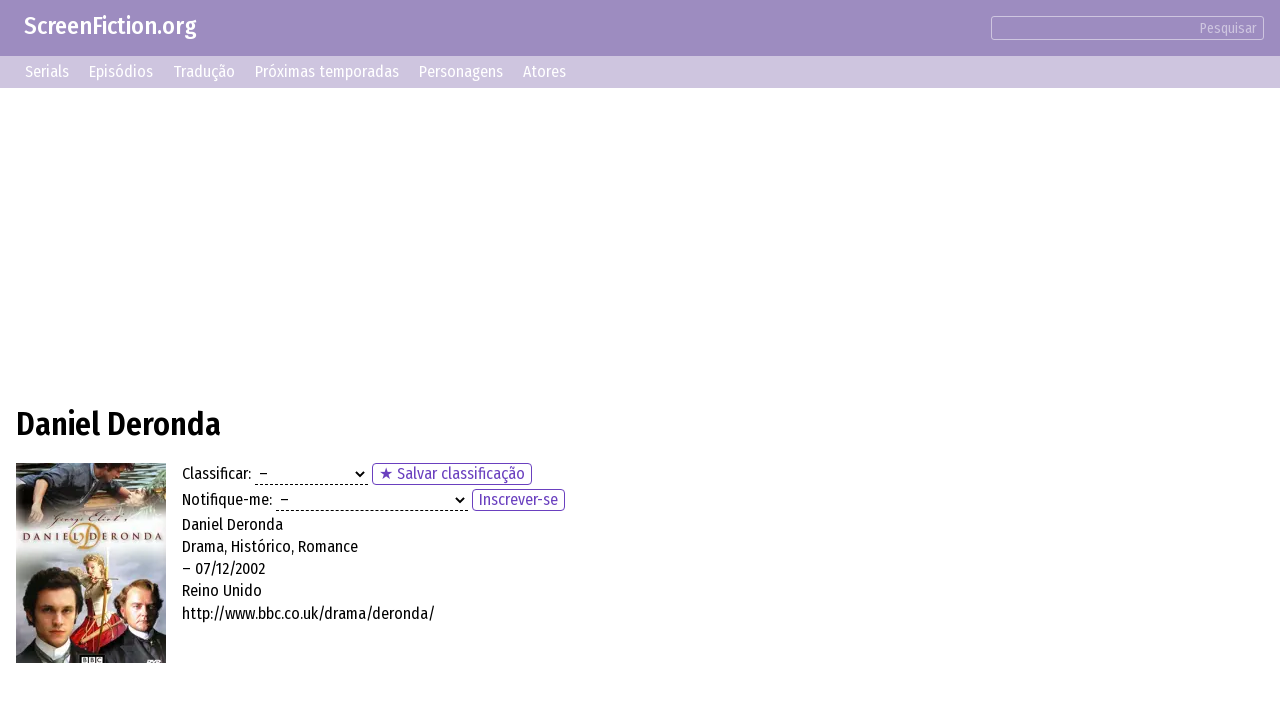

--- FILE ---
content_type: text/html; charset=UTF-8
request_url: https://screenfiction.org/pt/series/daniel-deronda
body_size: 4324
content:
<!DOCTYPE html>
<html lang="pt" dir="ltr">
<head>
	<meta charset="utf-8">
	<meta http-equiv="X-UA-Compatible" content="IE=edge">
	<meta name="viewport" content="width=device-width, initial-scale=1">

	<link rel="stylesheet" href="/assets/css/normalize.min.css">
	
	<link rel="stylesheet" type="text/css" href="/assets/lib/si-framework.css?v=1" />
	<link rel="stylesheet" type="text/css" href="/assets/css/style.css?v=6" />
	<link rel="stylesheet" type="text/css" href="/assets/lib/glightbox.min.css?v=1" />
	<link rel="icon" type="image/png" href="https://screenfiction.org/favicon.png" />
	<link rel="shortcut icon" href="/favicon.png" type="image/png">
	<link rel="apple-touch-icon" href="https://screenfiction.org/apple-touch-icon.png"/>
	<!-- <link rel="apple-touch-icon" sizes="76x76"   href="/apple-touch-icon-76x76.png"> -->
	<!-- <link rel="apple-touch-icon" sizes="120x120" href="/apple-touch-icon-120x120.png"> -->
	<!-- <link rel="apple-touch-icon" sizes="152x152" href="/apple-touch-icon-152x152.png"> -->
	<!-- <link rel="apple-touch-icon" sizes="180x180" href="/apple-touch-icon-180x180.png"> -->
	<title>Daniel Deronda (Série TV) – Resumo, Sinopse</title>
	<meta name="description" content="Daniel Deronda (2002 – 2002). Informações da Série TV: Resumo, Sinopse, Atores, Personagens, Photos, Imagens, Frases, Fatos" />
	<link rel="canonical" href="https://screenfiction.org/pt/series/daniel-deronda" />
	
	<link rel="alternate" hreflang="en" href="https://screenfiction.org/en/series/daniel-deronda" />
	<link rel="alternate" hreflang="de" href="https://screenfiction.org/de/series/daniel-deronda" />
	<link rel="alternate" hreflang="es" href="https://screenfiction.org/es/series/daniel-deronda" />
	<link rel="alternate" hreflang="fr" href="https://screenfiction.org/fr/series/daniel-deronda" />
	<link rel="alternate" hreflang="it" href="https://screenfiction.org/it/series/daniel-deronda" />
	<link rel="alternate" hreflang="nl" href="https://screenfiction.org/nl/series/daniel-deronda" />
	<link rel="alternate" hreflang="pl" href="https://screenfiction.org/pl/series/daniel-deronda" />
	<link rel="alternate" hreflang="pt" href="https://screenfiction.org/pt/series/daniel-deronda" />
	<link rel="alternate" hreflang="ru" href="https://screenfiction.org/ru/series/daniel-deronda" />
	
	<meta property="og:site_name" content="ScreenFiction.org">
	<meta property="og:locale" content="pt_PT">
	<meta property="og:type" content="article" />
	<meta property="og:title" content="Daniel Deronda (Série TV) – Resumo, Sinopse" />
	<meta property="og:description" content="Daniel Deronda (2002 – 2002). Informações da Série TV: Resumo, Sinopse, Atores, Personagens, Photos, Imagens, Frases, Fatos" />
	<meta property="og:url" content="https://screenfiction.org/pt/series/daniel-deronda" />
	<meta property="og:image" content="https://screenfiction.org/assets/default-image.png" />
	<script type="application/ld+json">{"@context":"http:\/\/schema.org","@type":"Article","mainEntityOfPage":"https:\/\/screenfiction.org\/pt\/series\/daniel-deronda","headline":"Daniel Deronda (Série TV) – Resumo, Sinopse","alternativeHeadline":"Daniel Deronda (Série TV) – Resumo, Sinopse","image":"https:\/\/screenfiction.org\/assets\/default-image.png","author":"ScreenFiction.org","editor":"ScreenFiction.org","url":"https:\/\/screenfiction.org\/pt\/series\/daniel-deronda","description":"Daniel Deronda (2002 – 2002). Informações da Série TV: Resumo, Sinopse, Atores, Personagens, Photos, Imagens, Frases, Fatos","articleBody":"","publisher":{"@type":"Organization","name":"ScreenFiction.org","logo":{"@type":"ImageObject","url":"https:\/\/screenfiction.org\/assets\/default-image.png"}}}</script>
		<!-- Global site tag (gtag.js) - Google Analytics -->
<script async src="https://www.googletagmanager.com/gtag/js?id=UA-142122986-1"></script>
<script>
  window.dataLayer = window.dataLayer || [];
  function gtag(){dataLayer.push(arguments);}
  gtag('js', new Date()); gtag('config', 'UA-142122986-1');
</script>
<!-- Yandex.Metrika counter -->
<script type="text/javascript" >
   (function(m,e,t,r,i,k,a){m[i]=m[i]||function(){(m[i].a=m[i].a||[]).push(arguments)};
   m[i].l=1*new Date();k=e.createElement(t),a=e.getElementsByTagName(t)[0],k.async=1,k.src=r,a.parentNode.insertBefore(k,a)})
   (window, document, "script", "https://mc.yandex.ru/metrika/tag.js", "ym");

   ym(54057658, "init", {
        clickmap:true,
        trackLinks:true,
        accurateTrackBounce:true,
        webvisor:true
   });
</script>
<noscript><div><img src="https://mc.yandex.ru/watch/54057658" style="position:absolute; left:-9999px;" alt="" /></div></noscript>
<!-- /Yandex.Metrika counter --></head>
<body itemscope itemtype="http://schema.org/WebPage">

<div class="site page-series">
	<div class="top-header">
		<a href="/pt" style="display: inline-block; text-decoration: none; padding: 1ex 1em;">ScreenFiction.org</a>
				<div class="search-group"><form action="/pt/search">
			<input type="text" name="query" value="" /><button type="submit" class="link">Pesquisar</button>
		</form></div>
			</div>
		<div class="top-menu">
		<a href="/pt/series">Serials</a>
		<a href="/pt/schedule/episodes">Episódios</a>
		<a href="/pt/schedule/translations">Tradução</a>
		<a href="/pt/schedule/seasons">Próximas temporadas</a>
		<a href="/pt/character">Personagens</a>
		<a href="/pt/person">Atores</a>
	</div>
	
	<div class="site-content">
		<div class="page-content">

<article class="series single">
	<div class="insertion before-title"><script async src="https://pagead2.googlesyndication.com/pagead/js/adsbygoogle.js?client=ca-pub-2155582688726022"
     crossorigin="anonymous"></script>
<!-- screenfiction.org_adaptive_1 -->
<ins class="adsbygoogle"
     style="display:block"
     data-ad-client="ca-pub-2155582688726022"
     data-ad-slot="3256552647"
     data-ad-format="auto"
     data-full-width-responsive="true"></ins>
<script>
     (adsbygoogle = window.adsbygoogle || []).push({});
</script></div>
	<h1>Daniel Deronda</h1>

	<div class="series entity">
		<div class="image poster">
			<picture><source type="image/webp" srcset="/content/image/0/117/756/2835d69c-regular.webp, /content/image/0/117/756/2835d69c-regular_2x.webp 2x"><img src="/content/image/0/117/756/2835d69c-regular.webp" width="150" height="200" alt="Daniel Deronda" /></picture>		</div>
		<div class="meta">
			<p class="feature rating"><label>Classificar:</label> <select name="rating" class="select-clear"><option selected value= "0">&ndash;</option><option  value= "1">☹️ Muito ruim</option><option  value= "3">🙁 Ruim</option><option  value= "5">😐 Médio</option><option  value= "7">🙂 Bom</option><option  value= "8">😃 Excelente</option><option  value="10">🤩 Super!</option></select> <button id="save-rating" class="regular-button" onclick="showModal()">&#9733; Salvar classificação</button><span class="save-rating success">&#10004; Classificação salva!</span></p>
			<p class="feature follow"><label>Notifique-me:</label> <select name="follow" class="select-clear"><option selected value="NONE">&ndash;</option><option  value="EPISODE_START">sobre novo episódio</option><option  value="SEASON_START">sobre nova temporada</option><option  value="SEASON_FINISH">sobre o fim da temporada</option></select> <button class="regular-button" onclick="showModal()">Inscrever-se</button><span class="save-follow success">&#10004; Inscrição salva!</span></p>
			<p class="feature">Daniel Deronda</p>
			<p class="feature">Drama, Histórico, Romance</p>
			<p class="feature"> – 07/12/2002</p>
			<p class="feature"></p>
			<p class="feature">Reino Unido</p>
			<p class="feature">http://www.bbc.co.uk/drama/deronda/</p>
		</div>
	</div>

	<div class="insertion after-brief"><script async src="https://pagead2.googlesyndication.com/pagead/js/adsbygoogle.js?client=ca-pub-2155582688726022"
     crossorigin="anonymous"></script>
<!-- screenfiction.org_adaptive_1 -->
<ins class="adsbygoogle"
     style="display:block"
     data-ad-client="ca-pub-2155582688726022"
     data-ad-slot="3256552647"
     data-ad-format="auto"
     data-full-width-responsive="true"></ins>
<script>
     (adsbygoogle = window.adsbygoogle || []).push({});
</script></div>
	<div class="chapters">
		<span>Informação geral</span><a href="/pt/series/daniel-deronda/episodes">Episódios</a><a href="/pt/series/daniel-deronda/releases">Tradução</a><a href="/pt/series/daniel-deronda/cast">Elenco</a><a href="/pt/series/daniel-deronda/characters">Personagens</a><a href="/pt/series/daniel-deronda/gallery">Photos, Imagens</a>	</div>

	<div class="section">
	<h3 class="chapter">Resumo, Sinopse</h3>
	<div class="content">Nenhuma informação sobre «<strong>Daniel Deronda</strong>».</div>
</div>

<div class="section cast">
	<div class="chapter">
		<h3>Elenco</h3>
		<a href="/pt/series/daniel-deronda/cast">Completa do elenco &rarr;</a>
	</div>
	<div class="grid cards">
				<div class="card role">
			<a class="portrait" href="/pt/person/hugh-dancy"><picture><source type="image/webp" srcset="/content/image/0/413/384/c725b28c-regular.webp, /content/image/0/413/384/c725b28c-regular_2x.webp 2x"><img src="/content/image/0/413/384/c725b28c-regular.webp" width="150" height="200" alt="Hugh Dancy" /></picture></a>
			<div class="name"><a href="/pt/person/hugh-dancy">Hugh Dancy</a></div>
			<div class="subtitle whois">
				<span class="small-word">personagem:</span><br>
									<a class="character" href="/pt/character/daniel-deronda">Daniel Deronda</a>
							</div>
		</div>
				<div class="card role">
			<a class="portrait" href="/pt/person/hugh-dancy-2"><img src="[data-uri]" class="no-image" alt="Hugh Dancy" /></a>
			<div class="name"><a href="/pt/person/hugh-dancy-2">Hugh Dancy</a></div>
			<div class="subtitle whois">
				<span class="small-word">personagem:</span><br>
									<a class="character" href="/pt/character/daniel-deronda">Daniel Deronda</a>
							</div>
		</div>
				<div class="card role">
			<a class="portrait" href="/pt/person/romola-garai"><picture><source type="image/webp" srcset="/content/image/0/397/709/475aba2e-regular.webp, /content/image/0/397/709/475aba2e-regular_2x.webp 2x"><img src="/content/image/0/397/709/475aba2e-regular.webp" width="150" height="200" alt="Romola Garai" /></picture></a>
			<div class="name"><a href="/pt/person/romola-garai">Romola Garai</a></div>
			<div class="subtitle whois">
				<span class="small-word">personagem:</span><br>
									<a class="character" href="/pt/character/gwendolen-harleth">Gwendolen Harleth</a>
							</div>
		</div>
				<div class="card role">
			<a class="portrait" href="/pt/person/romola-garai-4"><picture><source type="image/webp" srcset="/content/image/0/117/762/970bb867-regular.webp, /content/image/0/117/762/970bb867-regular_2x.webp 2x"><img src="/content/image/0/117/762/970bb867-regular.webp" width="150" height="200" alt="Romola Garai" /></picture></a>
			<div class="name"><a href="/pt/person/romola-garai-4">Romola Garai</a></div>
			<div class="subtitle whois">
				<span class="small-word">personagem:</span><br>
									<a class="character" href="/pt/character/gwendolen-harleth">Gwendolen Harleth</a>
							</div>
		</div>
				<div class="card role">
			<a class="portrait" href="/pt/person/romola-garai-6"><img src="[data-uri]" class="no-image" alt="Romola Garai" /></a>
			<div class="name"><a href="/pt/person/romola-garai-6">Romola Garai</a></div>
			<div class="subtitle whois">
				<span class="small-word">personagem:</span><br>
									<a class="character" href="/pt/character/gwendolen-harleth">Gwendolen Harleth</a>
							</div>
		</div>
			</div>
</div>

<div class="section characters">
	<div class="chapter">
		<h3>Personagens</h3>
		<a href="/pt/series/daniel-deronda/characters">Todos os personagens &rarr;</a>
	</div>
	<div class="grid cards">
				<div class="card character">
			<a class="portrait" href="/pt/character/daniel-deronda"><picture><source type="image/webp" srcset="/content/image/0/117/759/6fe132ba-regular.webp, /content/image/0/117/759/6fe132ba-regular_2x.webp 2x"><img src="/content/image/0/117/759/6fe132ba-regular.webp" width="150" height="200" alt="Daniel Deronda" /></picture></a>
			<div class="name"><a href="/pt/character/daniel-deronda">Daniel Deronda</a></div>
					</div>
				<div class="card character">
			<a class="portrait" href="/pt/character/gwendolen-harleth"><picture><source type="image/webp" srcset="/content/image/0/117/761/66a33a18-regular.webp, /content/image/0/117/761/66a33a18-regular_2x.webp 2x"><img src="/content/image/0/117/761/66a33a18-regular.webp" width="150" height="200" alt="Gwendolen Harleth" /></picture></a>
			<div class="name"><a href="/pt/character/gwendolen-harleth">Gwendolen Harleth</a></div>
					</div>
				<div class="card character">
			<a class="portrait" href="/pt/character/henleigh-grandcourt"><picture><source type="image/webp" srcset="/content/image/0/117/763/bd47349f-regular.webp, /content/image/0/117/763/bd47349f-regular_2x.webp 2x"><img src="/content/image/0/117/763/bd47349f-regular.webp" width="150" height="200" alt="Henleigh Grandcourt" /></picture></a>
			<div class="name"><a href="/pt/character/henleigh-grandcourt">Henleigh Grandcourt</a></div>
					</div>
				<div class="card character">
			<a class="portrait" href="/pt/character/mrs-davilow"><img src="[data-uri]" class="no-image" alt="Mrs. Davilow" /></a>
			<div class="name"><a href="/pt/character/mrs-davilow">Mrs. Davilow</a></div>
					</div>
				<div class="card character">
			<a class="portrait" href="/pt/character/fanny-davilow"><img src="[data-uri]" class="no-image" alt="Fanny Davilow" /></a>
			<div class="name"><a href="/pt/character/fanny-davilow">Fanny Davilow</a></div>
					</div>
			</div>
</div>


	<div class="insertion after-content"><!-- Composite Start -->
<div id="M677513ScriptRootC1073138">
</div>
<script src="https://jsc.mgid.com/s/c/screenfiction.org.1073138.js" async></script>
<!-- Composite End --></div>
</article>

<div class="modal">
	<div class="blackout"></div>
	<div class="modal-content" style="font-size: 20px;">
		<!-- Dynamic content -->
	</div>
</div>

<script>
document.addEventListener('DOMContentLoaded',function () {
	GLightbox({
		touchNavigation: true
	});
	document.querySelector('.modal .blackout').addEventListener('click',function (e) { this.parentNode.classList.remove('active'); });
});

function showModal() {
	const command = {
		handler: 'user',
		action : 'entrance',
		data: {
			lang: 'pt'
		}
	};
	apiSendCommands(
		[command],
		(response) => {
			document.querySelector('.modal .modal-content').innerHTML = response.data[0];
			document.querySelector('.modal').classList.add('active');
		}
	);
}

/**
 *
 * @since 2024-02
 */
function saveUserRating( entry_id ) {
	const rating = document.querySelector('select[name="rating"]');
	const follow = document.querySelector('select[name="follow"]');
	if ( !rating || !follow ) return;

	var command = {
		handler: 'preferences',
		action : 'update',
		data   : {
			entry_id: 126804,
			rating: rating.value,
			follow: follow.value
		}
	};

	apiSendCommands(
		[command],
		() => {
			blinkClass( document.querySelector('.feature.rating'), 'success' );
		}
	);
}

/**
 *
 * @since 2024-02
 */
function saveSubscription( entry_id ) {
	const rating = document.querySelector('select[name="rating"]');
	const follow = document.querySelector('select[name="follow"]');
	if ( !rating || !follow ) return;

	var command = {
		handler: 'preferences',
		action : 'update',
		data   : {
			entry_id: 126804,
			rating: rating.value,
			follow: follow.value
		}
	};

	apiSendCommands(
		[command],
		() => {
			blinkClass( document.querySelector('.feature.follow'), 'success' );
		}
	);
}
</script>


		</div>
	</div>

	<footer class="site-footer">
		<div class="copyright">© ScreenFiction.org 2019–2026</div>

		<nav class="menu menu-languages"><a href="/en/series/daniel-deronda" class="menu-item">English</a><a href="/de/series/daniel-deronda" class="menu-item">Deutsch</a><a href="/es/series/daniel-deronda" class="menu-item">Español</a><a href="/fr/series/daniel-deronda" class="menu-item">Français</a><a href="/it/series/daniel-deronda" class="menu-item">Italiano</a><a href="/nl/series/daniel-deronda" class="menu-item">Nederlands</a><a href="/pl/series/daniel-deronda" class="menu-item">Polski</a><span class="menu-item current">Português</span><a href="/ru/series/daniel-deronda" class="menu-item">Русский</a></nav>

	</footer>
</div>


	<script src="/assets/lib/si-framework.js?v=1"></script>
	<script src="/assets/lib/glightbox.min.js?v=1"></script>
	<script src="/assets/js/main.js?v=3"></script>
</body>
</html>


--- FILE ---
content_type: text/html; charset=utf-8
request_url: https://www.google.com/recaptcha/api2/aframe
body_size: 267
content:
<!DOCTYPE HTML><html><head><meta http-equiv="content-type" content="text/html; charset=UTF-8"></head><body><script nonce="OBO8UuI_yLoSVqoZztqqmQ">/** Anti-fraud and anti-abuse applications only. See google.com/recaptcha */ try{var clients={'sodar':'https://pagead2.googlesyndication.com/pagead/sodar?'};window.addEventListener("message",function(a){try{if(a.source===window.parent){var b=JSON.parse(a.data);var c=clients[b['id']];if(c){var d=document.createElement('img');d.src=c+b['params']+'&rc='+(localStorage.getItem("rc::a")?sessionStorage.getItem("rc::b"):"");window.document.body.appendChild(d);sessionStorage.setItem("rc::e",parseInt(sessionStorage.getItem("rc::e")||0)+1);localStorage.setItem("rc::h",'1768810069538');}}}catch(b){}});window.parent.postMessage("_grecaptcha_ready", "*");}catch(b){}</script></body></html>

--- FILE ---
content_type: application/javascript
request_url: https://screenfiction.org/assets/js/main.js?v=3
body_size: 2536
content:

/**
 * Отправляет сообщение о новом переводе
 * @param button  Нажатая кнопка
 * @param series  Название сериала
 */
function sendNotification( button, series ) {
	var form = button.closest('.inbuilt-form');
	si.httpPost('/api/v1/plugin/localReleaseMining/_appendTranslationStudio',
		{
			series: series,
			url   : form.querySelector('input[name="website"]').value
		},
		function ( response ) {
			alert( 'Your informaion sent. Thank you!' );
		}
	);
}

/**
 * Отправляет команду API
 * @param commands  Команды
 * @since 2022-02
 */
function apiSendCommands( commands, onSuccess, onFailure, onError ) {

	fetch('/api/',{
		method: 'POST',
		body  : JSON.stringify({
			commands: commands
		})
	})
		.then( response => response.json() )
		.then( function (response) {
			if ( response.success ) {
				onSuccess( response );
			} else {
				if ( 'function' === typeof onFailure )
					onFailure( response );
				else
					defaultFailure( response );
			}
		} )
		.catch( function(error) {
			if ( 'function' === onError ) {
				onError( error );
			} else {
				console.error( 'Ошибка:', error );
				alert( onError || 'Произошла ошибка.' );
			}
		} )
}

/**
 * Обработчик ошибок по-умолчанию
 * @param response  Ответ сервера
 * @since 2022-02
 */
function defaultFailure( response ) {
	if ( 'undefined' != typeof response.message ) {
		alert( response.message );
	} else {
		console.error( response );
		alert( 'Произошла неизвестная ошибка.' );
	}
}

/**
 * Отложенная отправка команды Удалить Дело
 * @param sender        Источник события
 * @param onExpiration  Действие по окончанию отсчета
 * @param onCancel      Действие при отмене операции
 * @param onCounter     Действие при изменении счетчика
 * @since 2022-02
 */
function actionCountdown( sender, onExpiration, onCancel, onCounter )
{
	// Инициализация таймера обратного отсчета
	var countdownControl;
	var intervalId = setInterval( function () {
		var counter = parseInt( countdownControl.getAttribute('data-counter') );
		if ( 0 == counter ) {
			// Удаление
			clearInterval( intervalId );
			if ( 'function' == typeof onExpiration )
				onExpiration( sender );
			// apiSendCommands( [command], function () {
			// 	sender.closest('tr').remove();
			// } );
		} else {
			countdownControl.querySelector('.remove-countdown').innerHTML = counter--;
			countdownControl.setAttribute('data-counter',counter);
			if ( 'function' == typeof onCounter )
				onCounter( counter );
			// sender.closest('tr').style.opacity = (counter+1) / 10;
		}
	}, 1000 );

	// Отображение счетчика обратного отсчета и кнопки отмены действия
	var html = '<button id="cancel-countdown-'+intervalId+'" data-counter="6"'
	         +        ' type="button" class="transparent countdown-to-action" style="opacity:1 !important;">'
	         +     '<strong class="remove-countdown">7</strong>'
	         +     ' <span class="link">Отменить</span>'
	         + '</button>';
	sender.insertAdjacentHTML('afterend',html);
	sender.classList.add('hidden');
	countdownControl = document.getElementById('cancel-countdown-'+intervalId);

	// Нажатие на кнопку отмены действия
	countdownControl.addEventListener('click',function(event) {
		event.stopPropagation();
		// Отмена удаления
		clearInterval( intervalId );
		countdownControl.remove();
		sender.classList.remove('hidden');
		if ( 'function' == typeof onCancel )
			onCancel( sender );
		// sender.closest('tr').style.opacity = 1;
	});
}

/**
 * Визуальный сигнал "Успешно"
 * @param element
 * @since 2022-03
 */
function blinkSuccess( element ) {
	element.classList.add( 'blink-success' );
	setTimeout( function () {
		element.classList.remove( 'blink-success' );
		element.classList.add( 'afterblink-success' );
	}, 1000 );
}

/**
 * Визуальный сигнал "Неудачно"
 * @param element
 * @since 2022-03
 */
function blinkError( element ) {
	element.classList.add( 'blink-error' );
	setTimeout( function () {
		element.classList.remove( 'blink-error' );
		element.classList.add( 'afterblink-error' );
	}, 1000 );
}

/**
 * Временная установка стиля
 * @param element
 * @since 2024-02
 */
function blinkClass( element, style, timeout ) {
	element.classList.add( style );
	setTimeout( () => element.classList.remove(style), timeout ?? 3000 );
}

/**
 * Возвращает дату в виде строки
 * @param {Date} date  Дата
 * @return {String}
 * @since 2023-08
 */
function getDateString( date )
{
	const month = date.getMonth() + 1;
	const mday  = date.getDate();
	return date.getFullYear()
	     + '-' + (month < 10 ? '0'+month : month)
	     + '-' + (mday  < 10 ? '0'+mday  : mday);
}

/**
 * Сохранение начального значения полей ввода
 * @param {String} selector  Селектор полей ввода
 * @since 2023-09
 */
function keepInputFieldInitialValue( selector ) {
	document.querySelectorAll(selector).forEach( (input) => {
		if ( 'hidden' != input.type )
			input._initValue = input.value;
		return;
	} );
}

/**
 * Было ли изменено значение поля ввода
 * @param {HTMLElement} input  Поле ввода
 * @return {Boolean}
 * @since 2023-09
 */
function hasInputFieldValueChanged( input ) {
	return input.value != input._initValue;
}

/**
 * Создание HTML-элемента
 * @param  {String}             tagName     Имя тэга
 * @param  {String|Array}       attributes  Атрибуты элемента
 * @param  {String|HTMLElement} content     Содержание
 * @param  {HTMLElement}        container   Контейнер для элемента
 * @return {HTMLElement}
 * @since 2023-10
 */
function createHtmlElement( tagName, attributes, content, container ) {
	var element = document.createElement(tagName);

	if ( 'string' == typeof attributes )
		element.setAttribute( 'class', attributes );

	if ( Array.isArray(attributes) )
		element.setAttribute( 'class', attributes.join(' ') );

	if ( 'object' == typeof attributes ) {
		for ( var i in attributes ) if ( attributes.hasOwnProperty(i) )
			element.setAttribute( i, attributes[i] );
	}

	if ( Array.isArray(content) ) {
		content.forEach(function (el) {
			element.append( el );
		});
	}

	if ( 'string' == typeof content )
		element.innerHTML = content;

	if ( container instanceof HTMLElement )
		container.append( element );

	return element;
}






// EoF
